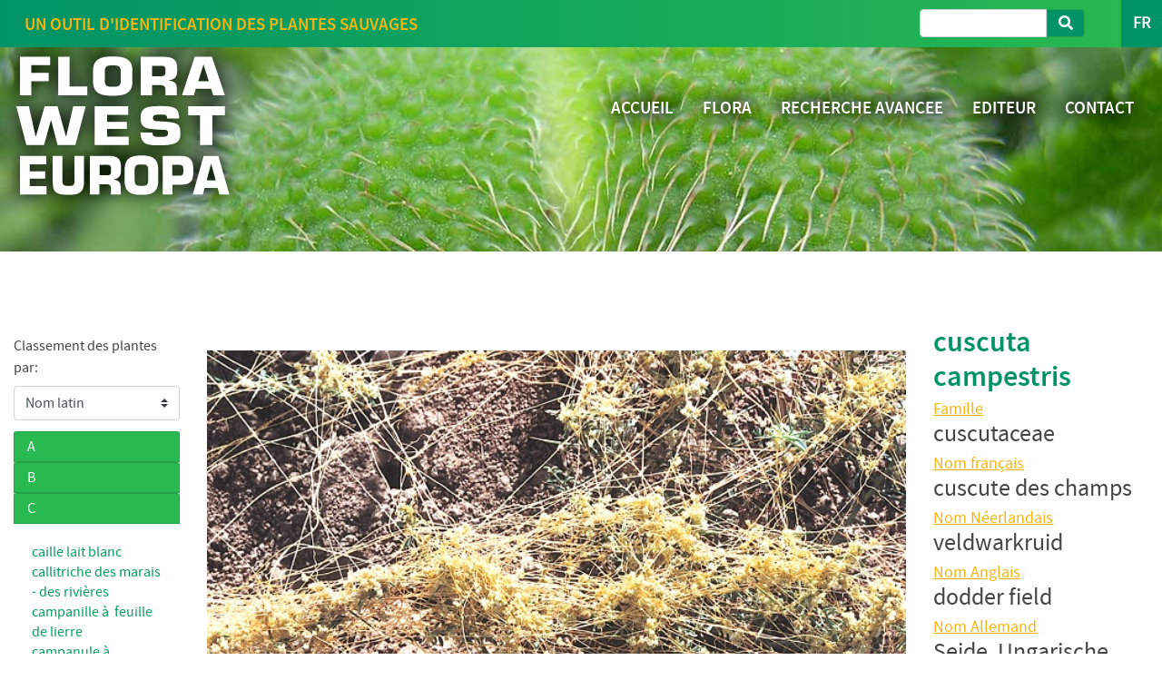

--- FILE ---
content_type: text/html; charset=UTF-8
request_url: https://www.flora-west-europa.eu/fr/flora/3/cuscuta-campestris
body_size: 15199
content:

<!DOCTYPE html PUBLIC "-//W3C//DTD XHTML 1.0 Transitional//EN" "http://www.w3.org/TR/xhtml1/DTD/xhtml1-transitional.dtd">
<html xmlns="http://www.w3.org/1999/xhtml">
<head>
	<meta http-equiv="Content-Type" content="text/html; charset=UTF-8" />
	<meta name="viewport" content="width=device-width, initial-scale=1, shrink-to-fit=no">
	<link rel="stylesheet" href="https://use.fontawesome.com/releases/v5.6.3/css/all.css" integrity="sha384-UHRtZLI+pbxtHCWp1t77Bi1L4ZtiqrqD80Kn4Z8NTSRyMA2Fd33n5dQ8lWUE00s/" crossorigin="anonymous">
	<link href="https://www.flora-west-europa.eu/css/bootstrap.min.css" rel="stylesheet" type="text/css" />
	<link href="https://www.flora-west-europa.eu/css/flora2019.css" rel="stylesheet" type="text/css" />
	<link href="https://www.flora-west-europa.eu/fontawesome/css/all.css" rel="stylesheet">
	<link href="https://www.flora-west-europa.eu/css/fotorama/fotorama.css" rel="stylesheet" type="text/css" />
	<script src="https://ajax.googleapis.com/ajax/libs/jquery/3.4.1/jquery.min.js"></script>
	<script type="text/javascript" src="https://www.flora-west-europa.eu/js/fotorama.js"></script>
	<link type="text/css" rel="stylesheet" href="http://www.flora-west-europa.eu/css/jquery.galleryview-3.0-dev.css" />
	<script src="https://cdnjs.cloudflare.com/ajax/libs/popper.js/1.14.7/umd/popper.min.js" integrity="sha384-UO2eT0CpHqdSJQ6hJty5KVphtPhzWj9WO1clHTMGa3JDZwrnQq4sF86dIHNDz0W1" crossorigin="anonymous"></script>
	<script type="text/javascript" src="https://www.flora-west-europa.eu/js/bootstrap.min.js"></script>
<!-- Global site tag (gtag.js) - Google Analytics -->
<script async src="https://www.googletagmanager.com/gtag/js?id=UA-140852212-3"></script>
<script>
  window.dataLayer = window.dataLayer || [];
  function gtag(){dataLayer.push(arguments);}
  gtag('js', new Date());

  gtag('config', 'UA-140852212-3');
</script>

	

<meta name="Description" CONTENT="Retrouvez les photos de toutes les mauvaises herbes reprise sur notre site, classées par ordre halphabétique, non latin, famille ou code internationnal.">
<title>FLORA WEST EUROPA | fr | FLORA </title>

	<script type="text/javascript">
		$(function() {
		$("#submit").hide();
		$("#classement select").change(function() {
			//window.location = $("#classement select option:selected").val();
			var teste = $("#classement select option:selected").val();
			$('#valmenu').val(teste);
			$("#classement").submit();
		})
		});




		$(document).ready(function () {
			$('.first-button').on('click', function () {
				$('.animated-icon1').toggleClass('open');
				$('.nav_burger').toggleClass('burger_top');
			});
		});

	</script>

</head>

<body>
    <header id="header_page1">
            <div class="topbar container">
        <div class="row">
            <div class="d-none d-lg-block col-lg-6">
               	<div class="txt_topbar" style="">
                    <h2>
                    Un outil d'identification des plantes sauvages                    </h2>
                </div>
            </div>

            <div class="col-auto ml-auto">
            <div>
            <table id="tab-topbar" cellspacing="0px" cellpadding="0px" border="0">
                    <tr><td style="vertical-align:middle;padding-right:40px">
                        <form action="https://www.flora-west-europa.eu/fr/recherche.php" method="post" name="rech" target="" class="form-inline my-2 my-lg-0 bt_recherche">
                            <input name="valRech" id="formrech" class="form-control mr-sm-2" type="search" placeholder="" aria-label="">
                            <button id="btrech" name="boutrech" class="btn btn-outline-success my-2 my-sm-0" type="submit"><i class="fa fa-search"></i></button>
                        </form>
                    </td>
                <td><div id="choixLange" class="dropdown">
                    <button class="btn" type="button" id="dropdownLangue" data-toggle="dropdown" aria-haspopup="true" aria-expanded="false">
                        FR                    </button>
                    <div class="dropdown-menu " aria-labelledby="dropdownMenuButton">
                        <a class="dropdown-item" href="https://www.flora-west-europa.eu/nl/flora/3/cuscuta-campestris">NL</a><a class="dropdown-item" href="https://www.flora-west-europa.eu/en/flora/3/cuscuta-campestris">EN</a><a class="dropdown-item" href="https://www.flora-west-europa.eu/de/flora/3/cuscuta-campestris">DE</a></div>                    </div>
                    </div>
                </td></tr>
            </table>
            </div>
            </div>
        </div>
    </div>
    <nav class="nave_base">
        <div class="bare_menu container">
            <div class="row justify-content-between">
                <div class="col-3">
                    <div id="logo_site">
                        <img src="https://www.flora-west-europa.eu/images/flora-west-europa_blanc.svg">
                    </div>
                </div>
                <div class="d-none d-lg-block col-lg-8 menu_large">
                    <ul class="nav justify-content-end">
                        <li class="nav-item"><a class="nav-link active" href="https://www.flora-west-europa.eu/fr/accueil.php">ACCUEIL</a></li>
                        <li class="nav-item"><a class="nav-link" href="https://www.flora-west-europa.eu/fr/flora.php" class="padleft">FLORA</a></li>
                        <li class="nav-item"><a class="nav-link" href="https://www.flora-west-europa.eu/fr/recherche2.php" class="padleft">RECHERCHE AVANCEE</a></li>
                        <li class="nav-item"><a class="nav-link" href="https://www.flora-west-europa.eu/fr/editor.php" class="padleft">EDITEUR</a></li>
                        <li class="nav-item"><a class="nav-link" href="https://www.flora-west-europa.eu/fr/contact.php" class="padleft">CONTACT</a></li>
                    </ul>
                </div>
                <div class="d-lg-none col-7">
                    <!--Navbar-->
                    <nav class="navbar nav_burger lighten-4 mb-4">
                        <button class="navbar-toggler first-button burger_btn" type="button" data-toggle="collapse" data-target="#navbarSupportedContent20" aria-controls="navbarSupportedContent20" aria-expanded="false" aria-label="Toggle navigation">
                            <div class="animated-icon1"><span></span><span></span><span></span></div>
                        </button>
                        <div class="collapse navbar-collapse" id="navbarSupportedContent20">
                            <ul class="navbar-nav mr-auto">
                                <li class="nav-item active">
                                    <a class="nav-link" href="https://www.flora-west-europa.eu/fr/accueil.php">ACCUEIL<span class="sr-only">(current)</span></a>
                                </li>
                                <li class="nav-item">
                                <a class="nav-link" href="https://www.flora-west-europa.eu/fr/flora.php">FLORA</a>
                                </li>
                                <li class="nav-item">
                                <a class="nav-link" href="https://www.flora-west-europa.eu/fr/recherche2.php" class="padleft">RECHERCHE AVANCEE</a>
                                </li>
                                <li class="nav-item">
                                <a class="nav-link" href="https://www.flora-west-europa.eu/fr/editor.php" class="padleft">EDITEUR</a>
                                </li>
                                <li class="nav-item">
                                <a class="nav-link" href="https://www.flora-west-europa.eu/fr/contact.php" class="padleft">CONTACT</a>
                                </li>
                            </ul>
                        </div>
                    </nav>


                </div>
            </div>
        </div>
    </nav>	</header>

	<div id="main">




		<div id="content" class="container">
				<div class="row flex-column-reverse flex-md-row">
    <!--- col liste --->
    <div class="col-md-3 col-lg-2">
        <p style="margin-top:12px;padding-bottom:8px">Classement des plantes par:</p>
        <div id="menu-deroulant-tri">
            <form action="" method="post" id="classement" name="classement" style="margin-bottom:12px">
                <div class="input-group">
                    <select name="nav" class="custom-select">'
                            <option value="1" >Ordre alphabétique</option>
                            <option value="2">Familles</option>
                            <option value="3" selected="selected">Nom latin</option>
                            <option value="4">Code Bayer</option>
                    </select>
                </div>
                <input type="hidden" id="valmenu" name="valmenu" value="5">
            </form>
        </div>
        <div id="accordion-tri">
            <div class="card"><div class="card-header" id="heading0"><h5 class="mb-0"><button class="btn btn-link" data-toggle="collapse" data-target="#collapseA" aria-expanded="true" aria-controls="collapse0">A</button></h5></div><div id="collapseA" class="collapse" aria-labelledby="heading0" data-parent="#accordion-tri"><div class="card-body"><ul class="subMenu open_at_load"><li><a href="https://www.flora-west-europa.eu/fr/flora/3/abutilon-theophrasti-medicus" title=abutilon>abutilon</a></li><li><a href="https://www.flora-west-europa.eu/fr/flora/3/acanthus-spinosus" title=acanthe épineuse>acanthe épineuse</a></li><li><a href="https://www.flora-west-europa.eu/fr/flora/3/apium-nodiforum" title=ache faux cresson>ache faux cresson</a></li><li><a href="https://www.flora-west-europa.eu/fr/flora/3/achillea-filipendula" title=achillée eupatoire>achillée eupatoire</a></li><li><a href="https://www.flora-west-europa.eu/fr/flora/3/achillea-millefolium" title=achillée millefeuille>achillée millefeuille</a></li><li><a href="https://www.flora-west-europa.eu/fr/flora/3/achillea-ptarmica" title=achillée sternutatoire>achillée sternutatoire</a></li><li><a href="https://www.flora-west-europa.eu/fr/flora/3/aconitum-napellus" title=aconit de napel>aconit de napel</a></li><li><a href="https://www.flora-west-europa.eu/fr/flora/3/aegopodium-podagraria" title=aegopode podagraire>aegopode podagraire</a></li><li><a href="https://www.flora-west-europa.eu/fr/flora/3/leonurus-cardiaca" title=agripaume>agripaume</a></li><li><a href="https://www.flora-west-europa.eu/fr/flora/3/agrostis-spp" title=agrostis>agrostis</a></li><li><a href="https://www.flora-west-europa.eu/fr/flora/3/agrostis-stricta---canina---vinealis" title=agrostis des chiens>agrostis des chiens</a></li><li><a href="https://www.flora-west-europa.eu/fr/flora/3/agrostis-gigantea" title=agrostis géant>agrostis géant</a></li><li><a href="https://www.flora-west-europa.eu/fr/flora/3/agrostis-stolonifera" title=agrostis stolonifère>agrostis stolonifère</a></li><li><a href="https://www.flora-west-europa.eu/fr/flora/3/agrimonia-eupatoria" title=aigremoine eupatoire>aigremoine eupatoire</a></li><li><a href="https://www.flora-west-europa.eu/fr/flora/3/allium-ursinum" title=ail des ours>ail des ours</a></li><li><a href="https://www.flora-west-europa.eu/fr/flora/3/allium-giganteum" title=ail geant Himalaya>ail geant Himalaya</a></li><li><a href="https://www.flora-west-europa.eu/fr/flora/3/aphanes-arvensis" title=alchemille aphane>alchemille aphane</a></li><li><a href="https://www.flora-west-europa.eu/fr/flora/3/alchemilla-xanthochlora" title=alchémille vert-jaune>alchémille vert-jaune</a></li><li><a href="https://www.flora-west-europa.eu/fr/flora/3/algae" title=algue>algue</a></li><li><a href="https://www.flora-west-europa.eu/fr/flora/3/alliaria-petiolata" title=alliaire>alliaire</a></li><li><a href="https://www.flora-west-europa.eu/fr/flora/3/phalaris-canariensis" title=alpiste phalaris des Canaries>alpiste phalaris des Canaries</a></li><li><a href="https://www.flora-west-europa.eu/fr/flora/3/lobularia-(alyssum)-maritima" title=alysson maritime>alysson maritime</a></li><li><a href="https://www.flora-west-europa.eu/fr/flora/3/lobularia-alyssum-maritima" title=alysson maritime>alysson maritime</a></li><li><a href="https://www.flora-west-europa.eu/fr/flora/3/amaranthus-blitum" title=amarante blite>amarante blite</a></li><li><a href="https://www.flora-west-europa.eu/fr/flora/3/amaranthus-erythrostachys" title=amarante paniculée>amarante paniculée</a></li><li><a href="https://www.flora-west-europa.eu/fr/flora/3/amaranthus-retroflexus" title=amarante réfléchie >amarante réfléchie </a></li><li><a href="https://www.flora-west-europa.eu/fr/flora/3/ammi-majus" title=ammi grand>ammi grand</a></li><li><a href="https://www.flora-west-europa.eu/fr/flora/3/aquilegia-vulgaris" title=ancolie vulgaire>ancolie vulgaire</a></li><li><a href="https://www.flora-west-europa.eu/fr/flora/3/anemone-coronaria" title=anémone>anémone</a></li><li><a href="https://www.flora-west-europa.eu/fr/flora/3/anemone-nemorosa" title=anémone des bois>anémone des bois</a></li><li><a href="https://www.flora-west-europa.eu/fr/flora/3/anthemis-arvensis" title=anthemis des champs>anthemis des champs</a></li><li><a href="https://www.flora-west-europa.eu/fr/flora/3/anthemis-cotula-fetida" title=anthemis puante>anthemis puante</a></li><li><a href="https://www.flora-west-europa.eu/fr/flora/3/anthriscus-sylvestris" title=anthrisque/cerfeuil sauvage>anthrisque/cerfeuil sauvage</a></li><li><a href="https://www.flora-west-europa.eu/fr/flora/3/arabis-arabidopsis-thaliana" title=arabette de Thalius>arabette de Thalius</a></li><li><a href="https://www.flora-west-europa.eu/fr/flora/3/cardaminopsis-arenosa" title=arabette des sables>arabette des sables</a></li><li><a href="https://www.flora-west-europa.eu/fr/flora/3/arabis-hirsuta" title=arabette herissée>arabette herissée</a></li><li><a href="https://www.flora-west-europa.eu/fr/flora/3/buddleja-davidii" title=arbuste à  papillons>arbuste à  papillons</a></li><li><a href="https://www.flora-west-europa.eu/fr/flora/3/aristolochia-clematitis" title=aristoloche clématite>aristoloche clématite</a></li><li><a href="https://www.flora-west-europa.eu/fr/flora/3/artemisia-absinthium" title=armoise absinthe>armoise absinthe</a></li><li><a href="https://www.flora-west-europa.eu/fr/flora/3/artemisia-vulgaris" title=armoise vulgaire>armoise vulgaire</a></li><li><a href="https://www.flora-west-europa.eu/fr/flora/3/atriplex-patula" title=arroche étalée>arroche étalée</a></li><li><a href="https://www.flora-west-europa.eu/fr/flora/3/arum-italicum-maculatum" title=arum - gouet d'Italie>arum - gouet d'Italie</a></li><li><a href="https://www.flora-west-europa.eu/fr/flora/3/lysichiton-americanus" title=arum - lysichite d-Amérique>arum - lysichite d-Amérique</a></li><li><a href="https://www.flora-west-europa.eu/fr/flora/3/asperula-arvensis" title=aspérule des champs>aspérule des champs</a></li><li><a href="https://www.flora-west-europa.eu/fr/flora/3/galium-odoratum" title=aspérule odorante>aspérule odorante</a></li><li><a href="https://www.flora-west-europa.eu/fr/flora/3/aster-novi-belgii" title=aster de Virginie>aster de Virginie</a></li><li><a href="https://www.flora-west-europa.eu/fr/flora/3/aster-tripolium" title=aster maritime>aster maritime</a></li><li><a href="https://www.flora-west-europa.eu/fr/flora/3/dionaea-muscipula" title=attrape mouche dionée>attrape mouche dionée</a></li><li><a href="https://www.flora-west-europa.eu/fr/flora/3/crataegus-monogyna" title=aubépine>aubépine</a></li></ul></div></div></div><div class="card"><div class="card-header" id="heading1"><h5 class="mb-0"><button class="btn btn-link" data-toggle="collapse" data-target="#collapseB" aria-expanded="true" aria-controls="collapse1">B</button></h5></div><div id="collapseB" class="collapse" aria-labelledby="heading1" data-parent="#accordion-tri"><div class="card-body"><ul class="subMenu open_at_load"><li><a href="https://www.flora-west-europa.eu/fr/flora/3/impatiens-glandulifera" title=balsamine géante impatiente>balsamine géante impatiente</a></li><li><a href="https://www.flora-west-europa.eu/fr/flora/3/impatiens-nolli-tangere" title=balsamine sauvage impatiente>balsamine sauvage impatiente</a></li><li><a href="https://www.flora-west-europa.eu/fr/flora/3/barbarea-vulgaris" title=barbarée commune>barbarée commune</a></li><li><a href="https://www.flora-west-europa.eu/fr/flora/3/barbarea-intermedia" title=barbarée intermédiaire>barbarée intermédiaire</a></li><li><a href="https://www.flora-west-europa.eu/fr/flora/3/arctium-lappa" title=bardane grande>bardane grande</a></li><li><a href="https://www.flora-west-europa.eu/fr/flora/3/geum-urbanum" title=benoîte commune>benoîte commune</a></li><li><a href="https://www.flora-west-europa.eu/fr/flora/3/heracleum-sphondylium" title=berce commune>berce commune</a></li><li><a href="https://www.flora-west-europa.eu/fr/flora/3/heracleum-mante-gazzianum" title=berce du Caucase>berce du Caucase</a></li><li><a href="https://www.flora-west-europa.eu/fr/flora/3/stachys-officinalis" title=bétoine>bétoine</a></li><li><a href="https://www.flora-west-europa.eu/fr/flora/3/beta-maritima" title=betterave sauvage>betterave sauvage</a></li><li><a href="https://www.flora-west-europa.eu/fr/flora/3/bidens-tripartita" title=bident tripartite>bident tripartite</a></li><li><a href="https://www.flora-west-europa.eu/fr/flora/3/bifora-testiculata" title=bifora didyne>bifora didyne</a></li><li><a href="https://www.flora-west-europa.eu/fr/flora/3/blechnum-spicant" title=blechnum en épi>blechnum en épi</a></li><li><a href="https://www.flora-west-europa.eu/fr/flora/3/centaurea-cyanus" title=bleuet centaurée>bleuet centaurée</a></li><li><a href="https://www.flora-west-europa.eu/fr/flora/3/verbascum-thapsus" title=bouillon blanc>bouillon blanc</a></li><li><a href="https://www.flora-west-europa.eu/fr/flora/3/betula-spp." title=bouleau>bouleau</a></li><li><a href="https://www.flora-west-europa.eu/fr/flora/3/echinops-sphaero-cephalus" title=boulette oursin>boulette oursin</a></li><li><a href="https://www.flora-west-europa.eu/fr/flora/3/malherbae" title=bouquet>bouquet</a></li><li><a href="https://www.flora-west-europa.eu/fr/flora/3/borago-officinalis" title=bourrache>bourrache</a></li><li><a href="https://www.flora-west-europa.eu/fr/flora/3/briza-media" title=brize amourette - tremblette>brize amourette - tremblette</a></li><li><a href="https://www.flora-west-europa.eu/fr/flora/3/bromus-arvensis" title=brome des champs>brome des champs</a></li><li><a href="https://www.flora-west-europa.eu/fr/flora/3/bromus-secalinus" title=brome seigle>brome seigle</a></li><li><a href="https://www.flora-west-europa.eu/fr/flora/3/bromus-sterilis" title=brome stérile>brome stérile</a></li><li><a href="https://www.flora-west-europa.eu/fr/flora/3/prunella-vulgaris" title=brunelle commune>brunelle commune</a></li><li><a href="https://www.flora-west-europa.eu/fr/flora/3/calluna-vulgaris" title=bruyère commune>bruyère commune</a></li><li><a href="https://www.flora-west-europa.eu/fr/flora/3/bryonia-dioica" title=bryone>bryone</a></li><li><a href="https://www.flora-west-europa.eu/fr/flora/3/ajuga-reptans" title=bugle rampante>bugle rampante</a></li><li><a href="https://www.flora-west-europa.eu/fr/flora/3/anchusa-arvensis" title=buglosse des champs>buglosse des champs</a></li><li><a href="https://www.flora-west-europa.eu/fr/flora/3/pentaglottis-sempervirens" title=buglosse tjs verte>buglosse tjs verte</a></li></ul></div></div></div><div class="card"><div class="card-header" id="heading2"><h5 class="mb-0"><button class="btn btn-link" data-toggle="collapse" data-target="#collapseC" aria-expanded="true" aria-controls="collapse2">C</button></h5></div><div id="collapseC" class="collapse show" aria-labelledby="heading2" data-parent="#accordion-tri"><div class="card-body"><ul class="subMenu open_at_load"><li><a href="https://www.flora-west-europa.eu/fr/flora/3/galium-molllugo" title=caille lait blanc>caille lait blanc</a></li><li><a href="https://www.flora-west-europa.eu/fr/flora/3/callitriche-palustris" title=callitriche des marais - des rivières>callitriche des marais - des rivières</a></li><li><a href="https://www.flora-west-europa.eu/fr/flora/3/wahlenbergia-hederacea" title=campanille à  feuille de lierre>campanille à  feuille de lierre</a></li><li><a href="https://www.flora-west-europa.eu/fr/flora/3/campanula-rotundifolia" title=campanule à  frondes>campanule à  frondes</a></li><li><a href="https://www.flora-west-europa.eu/fr/flora/3/campanula-persicifolia" title=campanule à feuille de pêcher>campanule à feuille de pêcher</a></li><li><a href="https://www.flora-west-europa.eu/fr/flora/3/campanula-glomerata" title=campanule agglomérée>campanule agglomérée</a></li><li><a href="https://www.flora-west-europa.eu/fr/flora/3/campanula-patula" title=campanule des prés>campanule des prés</a></li><li><a href="https://www.flora-west-europa.eu/fr/flora/3/campanula-rapunculus" title=campanule raiponce>campanule raiponce</a></li><li><a href="https://www.flora-west-europa.eu/fr/flora/3/deschampsia-flexuosa" title=canche flexueuse>canche flexueuse</a></li><li><a href="https://www.flora-west-europa.eu/fr/flora/3/cannabis-sativa" title=cannabis chanvre marijuana hachich>cannabis chanvre marijuana hachich</a></li><li><a href="https://www.flora-west-europa.eu/fr/flora/3/capsella-bursa-pastoris" title=capselle bourse à  pasteur>capselle bourse à  pasteur</a></li><li><a href="https://www.flora-west-europa.eu/fr/flora/3/cardamine-amara" title=cardamine amère>cardamine amère</a></li><li><a href="https://www.flora-west-europa.eu/fr/flora/3/cardamine-pratensis" title=cardamine des prés>cardamine des prés</a></li><li><a href="https://www.flora-west-europa.eu/fr/flora/3/cardamine-flexuosa" title=cardamine flexueuse>cardamine flexueuse</a></li><li><a href="https://www.flora-west-europa.eu/fr/flora/3/cardamine-hirsuta" title=cardamine hérissée>cardamine hérissée</a></li><li><a href="https://www.flora-west-europa.eu/fr/flora/3/dipsacus-fullonum---sylvestris" title=cardère des oiseaux cabaret>cardère des oiseaux cabaret</a></li><li><a href="https://www.flora-west-europa.eu/fr/flora/3/dipsacus-laciniatus" title=cardère laciniée>cardère laciniée</a></li><li><a href="https://www.flora-west-europa.eu/fr/flora/3/dipsacus-pilosus" title=cardère velue >cardère velue </a></li><li><a href="https://www.flora-west-europa.eu/fr/flora/3/carex-spp" title=carex laîche>carex laîche</a></li><li><a href="https://www.flora-west-europa.eu/fr/flora/3/daucus-carota" title=carotte sauvage>carotte sauvage</a></li><li><a href="https://www.flora-west-europa.eu/fr/flora/3/carthamus-tinctorius" title=carthame>carthame</a></li><li><a href="https://www.flora-west-europa.eu/fr/flora/3/cenchrus-pauciflorus" title=cenchrus>cenchrus</a></li><li><a href="https://www.flora-west-europa.eu/fr/flora/3/centaurea-nigra" title=centaurée noire>centaurée noire</a></li><li><a href="https://www.flora-west-europa.eu/fr/flora/3/cerastium-glomeratum" title=céraiste aggloméré>céraiste aggloméré</a></li><li><a href="https://www.flora-west-europa.eu/fr/flora/3/cerastium-arvense" title=céraiste des champs>céraiste des champs</a></li><li><a href="https://www.flora-west-europa.eu/fr/flora/3/cerastium-tomentosum" title=céraiste tomenteux>céraiste tomenteux</a></li><li><a href="https://www.flora-west-europa.eu/fr/flora/3/chaerophyllum-temulum" title=cerfeuil penché>cerfeuil penché</a></li><li><a href="https://www.flora-west-europa.eu/fr/flora/3/cirsium-vulgare" title=chardon commun lancéolé vulgaire>chardon commun lancéolé vulgaire</a></li><li><a href="https://www.flora-west-europa.eu/fr/flora/3/cirsium-arvense" title=chardon des champs>chardon des champs</a></li><li><a href="https://www.flora-west-europa.eu/fr/flora/3/cirsium-palustre" title=chardon des marais>chardon des marais</a></li><li><a href="https://www.flora-west-europa.eu/fr/flora/3/carduus-acanthoides" title=chardon faux acanthe>chardon faux acanthe</a></li><li><a href="https://www.flora-west-europa.eu/fr/flora/3/silybum-marianum" title=chardon Marie>chardon Marie</a></li><li><a href="https://www.flora-west-europa.eu/fr/flora/3/chelidonium-majus" title=chélidoine>chélidoine</a></li><li><a href="https://www.flora-west-europa.eu/fr/flora/3/chenopodium-album" title=chénopode blanc>chénopode blanc</a></li><li><a href="https://www.flora-west-europa.eu/fr/flora/3/chenopodium-bonus-henricus" title=chénopode Bon Henri>chénopode Bon Henri</a></li><li><a href="https://www.flora-west-europa.eu/fr/flora/3/chenopodium-murale" title=chénopode des murs>chénopode des murs</a></li><li><a href="https://www.flora-west-europa.eu/fr/flora/3/chenopodium-giganteum-amaranticolor" title=chénopode géant>chénopode géant</a></li><li><a href="https://www.flora-west-europa.eu/fr/flora/3/chenopodium-hybridum" title=chénopode hybride>chénopode hybride</a></li><li><a href="https://www.flora-west-europa.eu/fr/flora/3/chenopodium-quinoa" title=chénopode quinoa>chénopode quinoa</a></li><li><a href="https://www.flora-west-europa.eu/fr/flora/3/chenopodium-rubra" title=chénopode rouge>chénopode rouge</a></li><li><a href="https://www.flora-west-europa.eu/fr/flora/3/lonicera-periclymenum" title=chèvrefeuille des bois>chèvrefeuille des bois</a></li><li><a href="https://www.flora-west-europa.eu/fr/flora/3/cichorium-intybus-sativum" title=chicorée>chicorée</a></li><li><a href="https://www.flora-west-europa.eu/fr/flora/3/agropyron---elytrigia-repens" title=chiendent>chiendent</a></li><li><a href="https://www.flora-west-europa.eu/fr/flora/3/agropyron---elytrigia-caninum" title=chiendent des chiens>chiendent des chiens</a></li><li><a href="https://www.flora-west-europa.eu/fr/flora/3/cynodon-dactylon" title=chiendent pied de poule>chiendent pied de poule</a></li><li><a href="https://www.flora-west-europa.eu/fr/flora/3/conium-maculatum" title=cigüe grande>cigüe grande</a></li><li><a href="https://www.flora-west-europa.eu/fr/flora/3/cirsium-oleraceum" title=cirse maraîcher faux épinard>cirse maraîcher faux épinard</a></li><li><a href="https://www.flora-west-europa.eu/fr/flora/3/claytonia---montia--perfoliata" title=claytonie perfoliée>claytonie perfoliée</a></li><li><a href="https://www.flora-west-europa.eu/fr/flora/3/clematis-vitalba" title=clématite des haies>clématite des haies</a></li><li><a href="https://www.flora-west-europa.eu/fr/flora/3/colchicum-automnale" title=colchique d'automne>colchique d'automne</a></li><li><a href="https://www.flora-west-europa.eu/fr/flora/3/brassica-napus-napus" title=colza>colza</a></li><li><a href="https://www.flora-west-europa.eu/fr/flora/3/melandrium-album" title=compagnon blanc>compagnon blanc</a></li><li><a href="https://www.flora-west-europa.eu/fr/flora/3/melandrium-dioicum" title=compagnon rouge>compagnon rouge</a></li><li><a href="https://www.flora-west-europa.eu/fr/flora/3/symphytum-grandiflorum" title=consoude à grande fleur>consoude à grande fleur</a></li><li><a href="https://www.flora-west-europa.eu/fr/flora/3/symphytum-officinale" title=consoude officinale>consoude officinale</a></li><li><a href="https://www.flora-west-europa.eu/fr/flora/3/papaver-rhoeas" title=coquelicot>coquelicot</a></li><li><a href="https://www.flora-west-europa.eu/fr/flora/3/coreopsis-tinctoria" title=coréopsis en couronne>coréopsis en couronne</a></li><li><a href="https://www.flora-west-europa.eu/fr/flora/3/coriandrum-sativum" title=coriandre>coriandre</a></li><li><a href="https://www.flora-west-europa.eu/fr/flora/3/corispermum-hyssopifolium" title=corisperme à  feuilles d'hysope >corisperme à  feuilles d'hysope </a></li><li><a href="https://www.flora-west-europa.eu/fr/flora/3/coronilla-varia" title=coronille variée>coronille variée</a></li><li><a href="https://www.flora-west-europa.eu/fr/flora/3/corydalis-aurea---lutea" title=corydale jaune>corydale jaune</a></li><li><a href="https://www.flora-west-europa.eu/fr/flora/3/corydalis-aurea---lutea" title=corydale jaune>corydale jaune</a></li><li><a href="https://www.flora-west-europa.eu/fr/flora/3/corydalis-solida-syn-bulbosa" title=corydale solide à bulbe plein>corydale solide à bulbe plein</a></li><li><a href="https://www.flora-west-europa.eu/fr/flora/3/cosmos-spp" title=cosmos>cosmos</a></li><li><a href="https://www.flora-west-europa.eu/fr/flora/3/anthemis---cota-tinctoria" title=cota - anthémis des teinturiers>cota - anthémis des teinturiers</a></li><li><a href="https://www.flora-west-europa.eu/fr/flora/3/crepis-vesicaria" title=crépis à  feuille de pissenlit>crépis à  feuille de pissenlit</a></li><li><a href="https://www.flora-west-europa.eu/fr/flora/3/crepis-capillaris" title=crépis capillaire>crépis capillaire</a></li><li><a href="https://www.flora-west-europa.eu/fr/flora/3/crepis-paludosa" title=crépis des marais>crépis des marais</a></li><li><a href="https://www.flora-west-europa.eu/fr/flora/3/crepis-biennis" title=crépis des prés>crépis des prés</a></li><li><a href="https://www.flora-west-europa.eu/fr/flora/3/crepis-tectorum" title=crépis des toits>crépis des toits</a></li><li><a href="https://www.flora-west-europa.eu/fr/flora/3/nasturtium-officinale" title=cresson officinal>cresson officinal</a></li><li><a href="https://www.flora-west-europa.eu/fr/flora/3/crocus-vernus" title=crocus printanier>crocus printanier</a></li><li><a href="https://www.flora-west-europa.eu/fr/flora/3/stachys-affinis-tuberifera" title=crosne du Japon>crosne du Japon</a></li><li><a href="https://www.flora-west-europa.eu/fr/flora/3/chrozophora-tinctoria" title=croton des teinturiers>croton des teinturiers</a></li><li><a class="lien-orange" href="https://www.flora-west-europa.eu/fr/flora/3/cuscuta-campestris" title=cuscute des champs>cuscute des champs</a></li><li><a href="https://www.flora-west-europa.eu/fr/flora/3/cymbalaria-muralis---linaria-cymbalaria" title=cymbalaire>cymbalaire</a></li></ul></div></div></div><div class="card"><div class="card-header" id="heading3"><h5 class="mb-0"><button class="btn btn-link" data-toggle="collapse" data-target="#collapseD" aria-expanded="true" aria-controls="collapse3">D</button></h5></div><div id="collapseD" class="collapse" aria-labelledby="heading3" data-parent="#accordion-tri"><div class="card-body"><ul class="subMenu open_at_load"><li><a href="https://www.flora-west-europa.eu/fr/flora/3/dactylis-glomerata" title=dactyle vulgaire>dactyle vulgaire</a></li><li><a href="https://www.flora-west-europa.eu/fr/flora/3/ornithogalum-umbellatum" title=dame de 11 h>dame de 11 h</a></li><li><a href="https://www.flora-west-europa.eu/fr/flora/3/datura-stramonium" title=datura pomme épineuse stramoine>datura pomme épineuse stramoine</a></li><li><a href="https://www.flora-west-europa.eu/fr/flora/3/solanum-atropurpureum" title=diable pourpre>diable pourpre</a></li><li><a href="https://www.flora-west-europa.eu/fr/flora/3/digitaria-ischaemum---filiformis" title=digitaire glabre >digitaire glabre </a></li><li><a href="https://www.flora-west-europa.eu/fr/flora/3/digitaria-sanguinalis" title=digitaire sanguine>digitaire sanguine</a></li><li><a href="https://www.flora-west-europa.eu/fr/flora/3/digitalis-purpurea" title=digitale pourpre>digitale pourpre</a></li><li><a href="https://www.flora-west-europa.eu/fr/flora/3/diplotaxis-tenuifolia" title=diplotaxis à  feuille menue>diplotaxis à  feuille menue</a></li><li><a href="https://www.flora-west-europa.eu/fr/flora/3/diplotaxis-erucoides" title=diplotaxis fausse-roquette>diplotaxis fausse-roquette</a></li></ul></div></div></div><div class="card"><div class="card-header" id="heading4"><h5 class="mb-0"><button class="btn btn-link" data-toggle="collapse" data-target="#collapseE" aria-expanded="true" aria-controls="collapse4">E</button></h5></div><div id="collapseE" class="collapse" aria-labelledby="heading4" data-parent="#accordion-tri"><div class="card-body"><ul class="subMenu open_at_load"><li><a href="https://www.flora-west-europa.eu/fr/flora/3/rosa-canina" title=églantier>églantier</a></li><li><a href="https://www.flora-west-europa.eu/fr/flora/3/eleusine-indica" title=eleusine>eleusine</a></li><li><a href="https://www.flora-west-europa.eu/fr/flora/3/triticum-monococcum" title=engrain - petite épeautre>engrain - petite épeautre</a></li><li><a href="https://www.flora-west-europa.eu/fr/flora/3/triticum-spelta" title=épeautre>épeautre</a></li><li><a href="https://www.flora-west-europa.eu/fr/flora/3/hieracium-spp" title=épervière>épervière</a></li><li><a href="https://www.flora-west-europa.eu/fr/flora/3/hieracium-vulgatum---lanatum" title=épervière commune>épervière commune</a></li><li><a href="https://www.flora-west-europa.eu/fr/flora/3/hieracium-umbelatum" title=épervière en ombelle>épervière en ombelle</a></li><li><a href="https://www.flora-west-europa.eu/fr/flora/3/hieracium-pilosella" title=épervière piloselles>épervière piloselles</a></li><li><a href="https://www.flora-west-europa.eu/fr/flora/3/stachys-annua" title=épiaire annuel>épiaire annuel</a></li><li><a href="https://www.flora-west-europa.eu/fr/flora/3/stachys-sylvatica" title=épiaire des bois>épiaire des bois</a></li><li><a href="https://www.flora-west-europa.eu/fr/flora/3/stachys-palustris" title=épiaire des marais>épiaire des marais</a></li><li><a href="https://www.flora-west-europa.eu/fr/flora/3/epilobium-parviflorum" title=épilobe à  petite fleur>épilobe à  petite fleur</a></li><li><a href="https://www.flora-west-europa.eu/fr/flora/3/epilobium-adnatum---tetragonum" title=épilobe à  tige carrée>épilobe à  tige carrée</a></li><li><a href="https://www.flora-west-europa.eu/fr/flora/3/epilobium-ciliatum" title=épilobe cilié>épilobe cilié</a></li><li><a href="https://www.flora-west-europa.eu/fr/flora/3/epilobium-chamerion-angustifolium" title=épilobe en épi>épilobe en épi</a></li><li><a href="https://www.flora-west-europa.eu/fr/flora/3/epilobium-hirsutum" title=épilobe hirsute>épilobe hirsute</a></li><li><a href="https://www.flora-west-europa.eu/fr/flora/3/spinacia-oleracea" title=épinard>épinard</a></li><li><a href="https://www.flora-west-europa.eu/fr/flora/3/epipactis-spp" title=epipactis>epipactis</a></li><li><a href="https://www.flora-west-europa.eu/fr/flora/3/acer-pseudo-platanus" title=érable sycomore>érable sycomore</a></li><li><a href="https://www.flora-west-europa.eu/fr/flora/3/erigeron---stenactis-annuus" title=érigéron annuel sténactis>érigéron annuel sténactis</a></li><li><a href="https://www.flora-west-europa.eu/fr/flora/3/erigeron---conyza-bonariensis" title=érigéron de Bonard >érigéron de Bonard </a></li><li><a href="https://www.flora-west-europa.eu/fr/flora/3/erigeron---conyza-canadensis" title=érigéron du Canada>érigéron du Canada</a></li><li><a href="https://www.flora-west-europa.eu/fr/flora/3/erodium-cicutarium" title=erodium à  feuille de cigüe>erodium à  feuille de cigüe</a></li><li><a href="https://www.flora-west-europa.eu/fr/flora/3/escholtzia-californica" title=escholtzie>escholtzie</a></li><li><a href="https://www.flora-west-europa.eu/fr/flora/3/hordeum-vulgare" title=escourgeon - orge>escourgeon - orge</a></li><li><a href="https://www.flora-west-europa.eu/fr/flora/3/parentucellia-viscosa" title=eufragie visqueuse>eufragie visqueuse</a></li><li><a href="https://www.flora-west-europa.eu/fr/flora/3/eupatorium-cannabinum" title=eupatoire chanvrine>eupatoire chanvrine</a></li><li><a href="https://www.flora-west-europa.eu/fr/flora/3/euphorbia-amygdaloides" title=euphorbe des bois>euphorbe des bois</a></li><li><a href="https://www.flora-west-europa.eu/fr/flora/3/euphorbia-portlandica" title=euphorbe des moissons>euphorbe des moissons</a></li><li><a href="https://www.flora-west-europa.eu/fr/flora/3/euphorbia-lathyris" title=euphorbe épurge>euphorbe épurge</a></li><li><a href="https://www.flora-west-europa.eu/fr/flora/3/euphorbia-exigua" title=euphorbe exigu>euphorbe exigu</a></li><li><a href="https://www.flora-west-europa.eu/fr/flora/3/euphorbia-geniculata" title=euphorbe géniculée>euphorbe géniculée</a></li><li><a href="https://www.flora-west-europa.eu/fr/flora/3/euphorbia-peplus" title=euphorbe omblette - des jardins>euphorbe omblette - des jardins</a></li><li><a href="https://www.flora-west-europa.eu/fr/flora/3/euphorbia-cyparissias" title=euphorbe petit cyprès>euphorbe petit cyprès</a></li><li><a href="https://www.flora-west-europa.eu/fr/flora/3/euphorbia-helioscopa" title=euphorbe réveil-matin>euphorbe réveil-matin</a></li><li><a href="https://www.flora-west-europa.eu/fr/flora/3/euphrasia-officinalis" title=euphraise glanduleuse>euphraise glanduleuse</a></li></ul></div></div></div><div class="card"><div class="card-header" id="heading5"><h5 class="mb-0"><button class="btn btn-link" data-toggle="collapse" data-target="#collapseF" aria-expanded="true" aria-controls="collapse5">F</button></h5></div><div id="collapseF" class="collapse" aria-labelledby="heading5" data-parent="#accordion-tri"><div class="card-body"><ul class="subMenu open_at_load"><li><a href="https://www.flora-west-europa.eu/fr/flora/3/asplenium-trichomanes" title=fausse capillaire>fausse capillaire</a></li><li><a href="https://www.flora-west-europa.eu/fr/flora/3/staphylea-pinnata" title=faux pistachier staphylier >faux pistachier staphylier </a></li><li><a href="https://www.flora-west-europa.eu/fr/flora/3/foeniculum-vulgare" title=fenouil>fenouil</a></li><li><a href="https://www.flora-west-europa.eu/fr/flora/3/festuca-pratensis" title=fétuque des prés>fétuque des prés</a></li><li><a href="https://www.flora-west-europa.eu/fr/flora/3/festuca-arundinacea" title=fétuque faux roseau>fétuque faux roseau</a></li><li><a href="https://www.flora-west-europa.eu/fr/flora/3/festuca-ovina" title=fétuque ovine>fétuque ovine</a></li><li><a href="https://www.flora-west-europa.eu/fr/flora/3/festuca-rubra" title=fétuque rouge>fétuque rouge</a></li><li><a href="https://www.flora-west-europa.eu/fr/flora/3/ranunculus-ficaria" title=ficaire>ficaire</a></li><li><a href="https://www.flora-west-europa.eu/fr/flora/3/ficus-carica" title=figuier>figuier</a></li><li><a href="https://www.flora-west-europa.eu/fr/flora/3/phleum-pratense" title=fléole des prés>fléole des prés</a></li><li><a href="https://www.flora-west-europa.eu/fr/flora/3/avena-fatua" title=folle avoine>folle avoine</a></li><li><a href="https://www.flora-west-europa.eu/fr/flora/3/pteridium-aquilinum" title=fougère royale>fougère royale</a></li><li><a href="https://www.flora-west-europa.eu/fr/flora/3/fragaria-vesca" title=fraisier des bois>fraisier des bois</a></li><li><a href="https://www.flora-west-europa.eu/fr/flora/3/duchesnea-potentilla-indica" title=fraisier des Indes>fraisier des Indes</a></li><li><a href="https://www.flora-west-europa.eu/fr/flora/3/rubus-idaeus" title=framboisier>framboisier</a></li><li><a href="https://www.flora-west-europa.eu/fr/flora/3/fraxinus-excelsior" title=frêne commun>frêne commun</a></li><li><a href="https://www.flora-west-europa.eu/fr/flora/3/triticum-vulgare" title=froment - blé tendre>froment - blé tendre</a></li><li><a href="https://www.flora-west-europa.eu/fr/flora/3/fumaria-officinalis" title=fumeterre>fumeterre</a></li><li><a href="https://www.flora-west-europa.eu/fr/flora/3/funaria-hygrometrica" title=funaire hygrométrique>funaire hygrométrique</a></li></ul></div></div></div><div class="card"><div class="card-header" id="heading6"><h5 class="mb-0"><button class="btn btn-link" data-toggle="collapse" data-target="#collapseG" aria-expanded="true" aria-controls="collapse6">G</button></h5></div><div id="collapseG" class="collapse" aria-labelledby="heading6" data-parent="#accordion-tri"><div class="card-body"><ul class="subMenu open_at_load"><li><a href="https://www.flora-west-europa.eu/fr/flora/3/galium-uliginosum" title=gaillet aquatique fanges>gaillet aquatique fanges</a></li><li><a href="https://www.flora-west-europa.eu/fr/flora/3/galium---cruciata-laevipes" title=gaillet croisette>gaillet croisette</a></li><li><a href="https://www.flora-west-europa.eu/fr/flora/3/galium-sylvaticum" title=gaillet des bois>gaillet des bois</a></li><li><a href="https://www.flora-west-europa.eu/fr/flora/3/galium-aparine" title=gaillet gratteron>gaillet gratteron</a></li><li><a href="https://www.flora-west-europa.eu/fr/flora/3/galium-verum" title=gaillet jaune caille-lait>gaillet jaune caille-lait</a></li><li><a href="https://www.flora-west-europa.eu/fr/flora/3/galeopsis-segetum" title=galéopsis des champs>galéopsis des champs</a></li><li><a href="https://www.flora-west-europa.eu/fr/flora/3/galinsoga-parviflora" title=galinsoge glabre>galinsoge glabre</a></li><li><a href="https://www.flora-west-europa.eu/fr/flora/3/galinsoga-ciliata--quadriradiata" title=galinsoge velu>galinsoge velu</a></li><li><a href="https://www.flora-west-europa.eu/fr/flora/3/rubia-peregrina" title=garance voyageuse>garance voyageuse</a></li><li><a href="https://www.flora-west-europa.eu/fr/flora/3/cytisus-scoparius" title=genêt à  balais>genêt à  balais</a></li><li><a href="https://www.flora-west-europa.eu/fr/flora/3/geranium-rotundifolium" title=géranium à  feuilles rondes>géranium à  feuilles rondes</a></li><li><a href="https://www.flora-west-europa.eu/fr/flora/3/geranium-columbinum" title=géranium colombin>géranium colombin</a></li><li><a href="https://www.flora-west-europa.eu/fr/flora/3/geranium-sylvaticum" title=géranium des bois>géranium des bois</a></li><li><a href="https://www.flora-west-europa.eu/fr/flora/3/geranium-pratense" title=géranium des prés>géranium des prés</a></li><li><a href="https://www.flora-west-europa.eu/fr/flora/3/geranium-dissectum" title=géranium disséqué>géranium disséqué</a></li><li><a href="https://www.flora-west-europa.eu/fr/flora/3/geranium-pusillum" title=géranium fluet>géranium fluet</a></li><li><a href="https://www.flora-west-europa.eu/fr/flora/3/geranium-phaeum" title=géranium livide>géranium livide</a></li><li><a href="https://www.flora-west-europa.eu/fr/flora/3/geranium-molle" title=géranium mou>géranium mou</a></li><li><a href="https://www.flora-west-europa.eu/fr/flora/3/geranium-robertianum" title=géranium Robert>géranium Robert</a></li><li><a href="https://www.flora-west-europa.eu/fr/flora/3/teucrium-scorodonia" title=germandrée scorodoine>germandrée scorodoine</a></li><li><a href="https://www.flora-west-europa.eu/fr/flora/3/lathyrus-latifolius" title=gesse à large feuilles>gesse à large feuilles</a></li><li><a href="https://www.flora-west-europa.eu/fr/flora/3/lathyrus-sylvestris" title=gesse des bois>gesse des bois</a></li><li><a href="https://www.flora-west-europa.eu/fr/flora/3/lathyrus-pratensis" title=gesse des prés>gesse des prés</a></li><li><a href="https://www.flora-west-europa.eu/fr/flora/3/lathyrus-tuberosus" title=gesse tubéreuse>gesse tubéreuse</a></li><li><a href="https://www.flora-west-europa.eu/fr/flora/3/glechoma-hederacea" title=gléchoma faux lierre lierre terrestre>gléchoma faux lierre lierre terrestre</a></li><li><a href="https://www.flora-west-europa.eu/fr/flora/3/gnaphalium-uliginosum" title=gnaphale des mares>gnaphale des mares</a></li><li><a href="https://www.flora-west-europa.eu/fr/flora/3/gomphocarpus-physocarpus---asclepias-physocarpa" title=gomphocarte-  bijou de famille>gomphocarte-  bijou de famille</a></li><li><a href="https://www.flora-west-europa.eu/fr/flora/3/tanacetum-chrysan-themum-parthenium" title=grande camomille>grande camomille</a></li><li><a href="https://www.flora-west-europa.eu/fr/flora/3/buglossoides---lithospermum-arvensis" title=grémil des champs>grémil des champs</a></li><li><a href="https://www.flora-west-europa.eu/fr/flora/3/antirrhinum-majus" title=gueule de lion>gueule de lion</a></li><li><a href="https://www.flora-west-europa.eu/fr/flora/3/viscum-album" title=gui>gui</a></li><li><a href="https://www.flora-west-europa.eu/fr/flora/3/althaea-officinalis" title=guimauve officinale>guimauve officinale</a></li><li><a href="https://www.flora-west-europa.eu/fr/flora/3/alcea-pallida---biennis" title=guimauve pâle>guimauve pâle</a></li></ul></div></div></div><div class="card"><div class="card-header" id="heading7"><h5 class="mb-0"><button class="btn btn-link" data-toggle="collapse" data-target="#collapseH" aria-expanded="true" aria-controls="collapse7">H</button></h5></div><div id="collapseH" class="collapse" aria-labelledby="heading7" data-parent="#accordion-tri"><div class="card-body"><ul class="subMenu open_at_load"><li><a href="https://www.flora-west-europa.eu/fr/flora/3/heliotropium-europaeum" title=héliotrope d'Europe>héliotrope d'Europe</a></li><li><a href="https://www.flora-west-europa.eu/fr/flora/3/helleborus-foetidus" title=hellébore fétide>hellébore fétide</a></li><li><a href="https://www.flora-west-europa.eu/fr/flora/3/picris-echioides" title=helminthie fausse vipérine>helminthie fausse vipérine</a></li><li><a href="https://www.flora-west-europa.eu/fr/flora/3/hemerocallis-fulva" title=hémérocalle fauve>hémérocalle fauve</a></li><li><a href="https://www.flora-west-europa.eu/fr/flora/3/marchantia-polymorpha" title=hépatique>hépatique</a></li><li><a href="https://www.flora-west-europa.eu/fr/flora/3/sedum-telephium" title=herbe à la coupure>herbe à la coupure</a></li><li><a href="https://www.flora-west-europa.eu/fr/flora/3/circaea-lutetiana" title=herbe aux sorciers circée de Paris>herbe aux sorciers circée de Paris</a></li><li><a href="https://www.flora-west-europa.eu/fr/flora/3/humulus-lupulus" title=houblon commun >houblon commun </a></li><li><a href="https://www.flora-west-europa.eu/fr/flora/3/humulus-japonicus" title=houblon du Japon>houblon du Japon</a></li><li><a href="https://www.flora-west-europa.eu/fr/flora/3/holcus-lanatus" title=houlque laineuse>houlque laineuse</a></li><li><a href="https://www.flora-west-europa.eu/fr/flora/3/holcus-mollis" title=houlque molle>houlque molle</a></li><li><a href="https://www.flora-west-europa.eu/fr/flora/3/ilex-aquifolium" title=houx commun>houx commun</a></li></ul></div></div></div><div class="card"><div class="card-header" id="heading8"><h5 class="mb-0"><button class="btn btn-link" data-toggle="collapse" data-target="#collapseJ" aria-expanded="true" aria-controls="collapse8">J</button></h5></div><div id="collapseJ" class="collapse" aria-labelledby="heading8" data-parent="#accordion-tri"><div class="card-body"><ul class="subMenu open_at_load"><li><a href="https://www.flora-west-europa.eu/fr/flora/3/hyacinthoides-scilla-non-scripta" title=jacinthe des bois>jacinthe des bois</a></li><li><a href="https://www.flora-west-europa.eu/fr/flora/3/scilla-hyacinthoides" title=jacinthe etoilee>jacinthe etoilee</a></li></ul></div></div></div><div class="card"><div class="card-header" id="heading9"><h5 class="mb-0"><button class="btn btn-link" data-toggle="collapse" data-target="#collapseI" aria-expanded="true" aria-controls="collapse9">I</button></h5></div><div id="collapseI" class="collapse" aria-labelledby="heading9" data-parent="#accordion-tri"><div class="card-body"><ul class="subMenu open_at_load"><li><a href="https://www.flora-west-europa.eu/fr/flora/3/iberis-amara" title=ibéris amer>ibéris amer</a></li><li><a href="https://www.flora-west-europa.eu/fr/flora/3/inula-conyzae" title=inule conyze>inule conyze</a></li><li><a href="https://www.flora-west-europa.eu/fr/flora/3/inula-helenium" title=inule grande année>inule grande année</a></li></ul></div></div></div><div class="card"><div class="card-header" id="heading10"><h5 class="mb-0"><button class="btn btn-link" data-toggle="collapse" data-target="#collapseJ" aria-expanded="true" aria-controls="collapse10">J</button></h5></div><div id="collapseJ" class="collapse" aria-labelledby="heading10" data-parent="#accordion-tri"><div class="card-body"><ul class="subMenu open_at_load"><li><a href="https://www.flora-west-europa.eu/fr/flora/3/juncus-bufonius" title=jonc des crapauds>jonc des crapauds</a></li><li><a href="https://www.flora-west-europa.eu/fr/flora/3/scirpus-lacustris" title=jonc des tonneliers chasiers>jonc des tonneliers chasiers</a></li><li><a href="https://www.flora-west-europa.eu/fr/flora/3/juncus-effusus" title=jonc épars>jonc épars</a></li><li><a href="https://www.flora-west-europa.eu/fr/flora/3/butomus-umbellatus" title=jonc fleuri>jonc fleuri</a></li><li><a href="https://www.flora-west-europa.eu/fr/flora/3/narcissus-pseudo--narcissus" title=jonquille>jonquille</a></li><li><a href="https://www.flora-west-europa.eu/fr/flora/3/apera-spica-venti" title=jouet du vent>jouet du vent</a></li></ul></div></div></div><div class="card"><div class="card-header" id="heading11"><h5 class="mb-0"><button class="btn btn-link" data-toggle="collapse" data-target="#collapseI" aria-expanded="true" aria-controls="collapse11">I</button></h5></div><div id="collapseI" class="collapse" aria-labelledby="heading11" data-parent="#accordion-tri"><div class="card-body"><ul class="subMenu open_at_load"><li><a href="https://www.flora-west-europa.eu/fr/flora/3/iris-pseudacorus" title=iris jaune>iris jaune</a></li></ul></div></div></div><div class="card"><div class="card-header" id="heading12"><h5 class="mb-0"><button class="btn btn-link" data-toggle="collapse" data-target="#collapseJ" aria-expanded="true" aria-controls="collapse12">J</button></h5></div><div id="collapseJ" class="collapse" aria-labelledby="heading12" data-parent="#accordion-tri"><div class="card-body"><ul class="subMenu open_at_load"><li><a href="https://www.flora-west-europa.eu/fr/flora/3/hesperis-matronalis" title=julienne des dames>julienne des dames</a></li><li><a href="https://www.flora-west-europa.eu/fr/flora/3/hyoscyamus-niger" title=jusquiame noire potelée>jusquiame noire potelée</a></li></ul></div></div></div><div class="card"><div class="card-header" id="heading13"><h5 class="mb-0"><button class="btn btn-link" data-toggle="collapse" data-target="#collapseL" aria-expanded="true" aria-controls="collapse13">L</button></h5></div><div id="collapseL" class="collapse" aria-labelledby="heading13" data-parent="#accordion-tri"><div class="card-body"><ul class="subMenu open_at_load"><li><a href="https://www.flora-west-europa.eu/fr/flora/3/carex-pendula" title=laîche pendante>laîche pendante</a></li><li><a href="https://www.flora-west-europa.eu/fr/flora/3/sonchus-arvensis" title=laiteron des champs>laiteron des champs</a></li><li><a href="https://www.flora-west-europa.eu/fr/flora/3/sonchus-asper" title=laiteron épineux rude>laiteron épineux rude</a></li><li><a href="https://www.flora-west-europa.eu/fr/flora/3/sonchus-oleraceus" title=laiteron maraîcher>laiteron maraîcher</a></li><li><a href="https://www.flora-west-europa.eu/fr/flora/3/lactuca-saligna" title=laitue à  feuille de saule>laitue à  feuille de saule</a></li><li><a href="https://www.flora-west-europa.eu/fr/flora/3/lactuca-serriola" title=laitue serriole scarole>laitue serriole scarole</a></li><li><a href="https://www.flora-west-europa.eu/fr/flora/3/lamium-amplexicaule" title=lamier amplexicaule>lamier amplexicaule</a></li><li><a href="https://www.flora-west-europa.eu/fr/flora/3/lamium-album" title=lamier blanc>lamier blanc</a></li><li><a href="https://www.flora-west-europa.eu/fr/flora/3/lamium-galeobdolon" title=lamier jaune>lamier jaune</a></li><li><a href="https://www.flora-west-europa.eu/fr/flora/3/lamium-maculatum" title=lamier maculé>lamier maculé</a></li><li><a href="https://www.flora-west-europa.eu/fr/flora/3/lamium-purpureum" title=lamier pourpre>lamier pourpre</a></li><li><a href="https://www.flora-west-europa.eu/fr/flora/3/xanthium-strumarium" title=lampourde - xanthium>lampourde - xanthium</a></li><li><a href="https://www.flora-west-europa.eu/fr/flora/3/lapsana-communis" title=lampsane commune>lampsane commune</a></li><li><a href="https://www.flora-west-europa.eu/fr/flora/3/lantana--spp" title=lantana>lantana</a></li><li><a href="https://www.flora-west-europa.eu/fr/flora/3/lavatera-spp" title=lavatère>lavatère</a></li><li><a href="https://www.flora-west-europa.eu/fr/flora/3/lavatera-thuringiaca" title=lavatère de Thuringe>lavatère de Thuringe</a></li><li><a href="https://www.flora-west-europa.eu/fr/flora/3/lemna-minor" title=lentille d'eau>lentille d'eau</a></li><li><a href="https://www.flora-west-europa.eu/fr/flora/3/leycesteria-formosa" title=leycesteria>leycesteria</a></li><li><a href="https://www.flora-west-europa.eu/fr/flora/3/fungi-ascomycetes-algae" title=lichen>lichen</a></li><li><a href="https://www.flora-west-europa.eu/fr/flora/3/hedera-helix" title=lierre>lierre</a></li><li><a href="https://www.flora-west-europa.eu/fr/flora/3/linum-usitatissimum" title=lin>lin</a></li><li><a href="https://www.flora-west-europa.eu/fr/flora/3/eriophorum-angustifolium" title=linaigrette >linaigrette </a></li><li><a href="https://www.flora-west-europa.eu/fr/flora/3/Kickxia-spuria" title=linaire batarde>linaire batarde</a></li><li><a href="https://www.flora-west-europa.eu/fr/flora/3/linaria-vulgaris" title=linaire commune>linaire commune</a></li><li><a href="https://www.flora-west-europa.eu/fr/flora/3/linaria-supina" title=linaire couchée>linaire couchée</a></li><li><a href="https://www.flora-west-europa.eu/fr/flora/3/linaria-arvensis" title=linaire des champs>linaire des champs</a></li><li><a href="https://www.flora-west-europa.eu/fr/flora/3/linaria---chaenorhinum-minor" title=linaire petite>linaire petite</a></li><li><a href="https://www.flora-west-europa.eu/fr/flora/3/leontodon-hispidus-hyoseroides" title=liondent des éboulis>liondent des éboulis</a></li><li><a href="https://www.flora-west-europa.eu/fr/flora/3/leontondon-saxatilis" title=liondent des rochers>liondent des rochers</a></li><li><a href="https://www.flora-west-europa.eu/fr/flora/3/lilium-spp." title=lis>lis</a></li><li><a href="https://www.flora-west-europa.eu/fr/flora/3/lilium-martagon" title=lis martagon lis turc>lis martagon lis turc</a></li><li><a href="https://www.flora-west-europa.eu/fr/flora/3/convolvulus-arvensis" title=liseron des champs>liseron des champs</a></li><li><a href="https://www.flora-west-europa.eu/fr/flora/3/calystegia-sepium" title=liseron des haies>liseron des haies</a></li><li><a href="https://www.flora-west-europa.eu/fr/flora/3/lotus-corniculatus" title=lotier corniculé>lotier corniculé</a></li><li><a href="https://www.flora-west-europa.eu/fr/flora/3/lunaria-rediviva" title=lunaire vivace>lunaire vivace</a></li><li><a href="https://www.flora-west-europa.eu/fr/flora/3/medicago-sativa" title=luzerne>luzerne</a></li><li><a href="https://www.flora-west-europa.eu/fr/flora/3/medicago-lupilina" title=luzerne lupuline minette>luzerne lupuline minette</a></li><li><a href="https://www.flora-west-europa.eu/fr/flora/3/lychnis-flos-cuculi" title=lychnis fleur de coucou>lychnis fleur de coucou</a></li><li><a href="https://www.flora-west-europa.eu/fr/flora/3/lycopus-europaeus" title=lycope chanvre d'eau>lycope chanvre d'eau</a></li><li><a href="https://www.flora-west-europa.eu/fr/flora/3/lysimachia-vulgaris" title=lysimaque commune >lysimaque commune </a></li><li><a href="https://www.flora-west-europa.eu/fr/flora/3/lysimachia-nummularia" title=lysimaque nummulaire herbe aux écus>lysimaque nummulaire herbe aux écus</a></li><li><a href="https://www.flora-west-europa.eu/fr/flora/3/lysimachia-punctata" title=lysimaque ponctuée>lysimaque ponctuée</a></li></ul></div></div></div><div class="card"><div class="card-header" id="heading14"><h5 class="mb-0"><button class="btn btn-link" data-toggle="collapse" data-target="#collapseM" aria-expanded="true" aria-controls="collapse14">M</button></h5></div><div id="collapseM" class="collapse" aria-labelledby="heading14" data-parent="#accordion-tri"><div class="card-body"><ul class="subMenu open_at_load"><li><a href="https://www.flora-west-europa.eu/fr/flora/3/leucanthemum-chrysan--themum-vulgare" title=marguerite grande>marguerite grande</a></li><li><a href="https://www.flora-west-europa.eu/fr/flora/3/typha-latifolia" title=massette à  large feuille>massette à  large feuille</a></li><li><a href="https://www.flora-west-europa.eu/fr/flora/3/matricaria-chamomilla---recutita" title=matricaire camomille>matricaire camomille</a></li><li><a href="https://www.flora-west-europa.eu/fr/flora/3/matricaria-discoidea" title=matricaire discoïde>matricaire discoïde</a></li><li><a href="https://www.flora-west-europa.eu/fr/flora/3/matricaria-inodora" title=matricaire inodore>matricaire inodore</a></li><li><a href="https://www.flora-west-europa.eu/fr/flora/3/malva-moschata" title=mauve musquée>mauve musquée</a></li><li><a href="https://www.flora-west-europa.eu/fr/flora/3/malva-sylvestris" title=mauve sauvage>mauve sauvage</a></li><li><a href="https://www.flora-west-europa.eu/fr/flora/3/melilotus-albus" title=melilot blanc>melilot blanc</a></li><li><a href="https://www.flora-west-europa.eu/fr/flora/3/melilotus-altissimus" title=mélilot grand>mélilot grand</a></li><li><a href="https://www.flora-west-europa.eu/fr/flora/3/melilotus-officinalis" title=mélilot officinal>mélilot officinal</a></li><li><a href="https://www.flora-west-europa.eu/fr/flora/3/mentha-aquatica" title=menthe aquatique>menthe aquatique</a></li><li><a href="https://www.flora-west-europa.eu/fr/flora/3/mentha-arvensis" title=menthe des champs>menthe des champs</a></li><li><a href="https://www.flora-west-europa.eu/fr/flora/3/mentha-piperita" title=menthe poivrée >menthe poivrée </a></li><li><a href="https://www.flora-west-europa.eu/fr/flora/3/mercurialis-annua" title=mercuriale>mercuriale</a></li><li><a href="https://www.flora-west-europa.eu/fr/flora/3/mercurialis-perennis" title=mercuriale vivace>mercuriale vivace</a></li><li><a href="https://www.flora-west-europa.eu/fr/flora/3/hypericum-perforatum" title=millepertuis>millepertuis</a></li><li><a href="https://www.flora-west-europa.eu/fr/flora/3/hypericum-elodes" title=millepertuis des marais>millepertuis des marais</a></li><li><a href="https://www.flora-west-europa.eu/fr/flora/3/mimulus-luteus---guttatus" title=mimule tachetée>mimule tachetée</a></li><li><a href="https://www.flora-west-europa.eu/fr/flora/3/miscanthus-sinensis" title=miscanthus>miscanthus</a></li><li><a href="https://www.flora-west-europa.eu/fr/flora/3/verbascum-nigrum" title=molène noire>molène noire</a></li><li><a href="https://www.flora-west-europa.eu/fr/flora/3/molinia-caerulea" title=molinie>molinie</a></li><li><a href="https://www.flora-west-europa.eu/fr/flora/3/moluccella-laevis" title=molucelle cloche d'Irlande>molucelle cloche d'Irlande</a></li><li><a href="https://www.flora-west-europa.eu/fr/flora/3/monarda-didyma" title=monarde>monarde</a></li><li><a href="https://www.flora-west-europa.eu/fr/flora/3/lunaria-annua" title=monnaie du pape>monnaie du pape</a></li><li><a href="https://www.flora-west-europa.eu/fr/flora/3/solanum-elaeagnifolium" title=morelle à  feuille elaeagni>morelle à  feuille elaeagni</a></li><li><a href="https://www.flora-west-europa.eu/fr/flora/3/solanum-dulcamara" title=morelle douce amère>morelle douce amère</a></li><li><a href="https://www.flora-west-europa.eu/fr/flora/3/solanum-nigrum" title=morelle noire>morelle noire</a></li><li><a href="https://www.flora-west-europa.eu/fr/flora/3/solanum-villosum" title=morelle velue>morelle velue</a></li><li><a href="https://www.flora-west-europa.eu/fr/flora/3/stellaria-media" title=mouron des oiseaux - stellaire>mouron des oiseaux - stellaire</a></li><li><a href="https://www.flora-west-europa.eu/fr/flora/3/anagalis-arvensis" title=mouron rouge - des champs>mouron rouge - des champs</a></li><li><a href="https://www.flora-west-europa.eu/fr/flora/3/convallaria-majalis" title=muguet>muguet</a></li><li><a href="https://www.flora-west-europa.eu/fr/flora/3/muscari-neglectum" title=muscari>muscari</a></li><li><a href="https://www.flora-west-europa.eu/fr/flora/3/myosotis-arvensis" title=myosotis des champs>myosotis des champs</a></li><li><a href="https://www.flora-west-europa.eu/fr/flora/3/myosurus-minimus" title=myosure minime ratoncule>myosure minime ratoncule</a></li><li><a href="https://www.flora-west-europa.eu/fr/flora/3/vaccinium-myrtillus" title=myrtille des bois forêt>myrtille des bois forêt</a></li></ul></div></div></div><div class="card"><div class="card-header" id="heading15"><h5 class="mb-0"><button class="btn btn-link" data-toggle="collapse" data-target="#collapseN" aria-expanded="true" aria-controls="collapse15">N</button></h5></div><div id="collapseN" class="collapse" aria-labelledby="heading15" data-parent="#accordion-tri"><div class="card-body"><ul class="subMenu open_at_load"><li><a href="https://www.flora-west-europa.eu/fr/flora/3/nymphaea-alba" title=nénuphar blanc>nénuphar blanc</a></li><li><a href="https://www.flora-west-europa.eu/fr/flora/3/atropa---nicandra-physalodes" title=nicandra - faux coqueret>nicandra - faux coqueret</a></li><li><a href="https://www.flora-west-europa.eu/fr/flora/3/agrostemma-lychnis-githago" title=nielle des blés>nielle des blés</a></li><li><a href="https://www.flora-west-europa.eu/fr/flora/3/nigella-damascena" title=nigelle de Damas>nigelle de Damas</a></li></ul></div></div></div><div class="card"><div class="card-header" id="heading16"><h5 class="mb-0"><button class="btn btn-link" data-toggle="collapse" data-target="#collapseO" aria-expanded="true" aria-controls="collapse16">O</button></h5></div><div id="collapseO" class="collapse" aria-labelledby="heading16" data-parent="#accordion-tri"><div class="card-body"><ul class="subMenu open_at_load"><li><a href="https://www.flora-west-europa.eu/fr/flora/3/oenothera-biennis" title=onagre bisannuel>onagre bisannuel</a></li><li><a href="https://www.flora-west-europa.eu/fr/flora/3/oenothera-parviflora" title=onagre rude>onagre rude</a></li><li><a href="https://www.flora-west-europa.eu/fr/flora/3/onopordum-carduus-acanthium" title=onoporde acanthe/des ânes>onoporde acanthe/des ânes</a></li><li><a href="https://www.flora-west-europa.eu/fr/flora/3/orchis-spp" title=orchis>orchis</a></li><li><a href="https://www.flora-west-europa.eu/fr/flora/3/orchis---dactylorhiza-incarnata" title=orchis incarnat>orchis incarnat</a></li><li><a href="https://www.flora-west-europa.eu/fr/flora/3/hordeum-murinum" title=orge des rats - des murs>orge des rats - des murs</a></li><li><a href="https://www.flora-west-europa.eu/fr/flora/3/origanum-vulgare" title=origan - marjolaine>origan - marjolaine</a></li><li><a href="https://www.flora-west-europa.eu/fr/flora/3/sedum-spp" title=orpin>orpin</a></li><li><a href="https://www.flora-west-europa.eu/fr/flora/3/sedum-acre" title=orpin acre sedum >orpin acre sedum </a></li><li><a href="https://www.flora-west-europa.eu/fr/flora/3/sedum-reptans" title=orpin rampant>orpin rampant</a></li><li><a href="https://www.flora-west-europa.eu/fr/flora/3/urtica-dioica" title=ortie grande>ortie grande</a></li><li><a href="https://www.flora-west-europa.eu/fr/flora/3/urtica-urens" title=ortie petite - brûlante>ortie petite - brûlante</a></li><li><a href="https://www.flora-west-europa.eu/fr/flora/3/galeopsis-tetrahit" title=ortie royale>ortie royale</a></li><li><a href="https://www.flora-west-europa.eu/fr/flora/3/rumex-acetosella" title=oseille petite>oseille petite</a></li><li><a href="https://www.flora-west-europa.eu/fr/flora/3/rumex-scutatus" title=oseille ronde>oseille ronde</a></li><li><a href="https://www.flora-west-europa.eu/fr/flora/3/rumex-acetosa" title=oseille sauvage>oseille sauvage</a></li><li><a href="https://www.flora-west-europa.eu/fr/flora/3/oxalis-corniculata-o.exilis" title=oxalis cornu>oxalis cornu</a></li></ul></div></div></div><div class="card"><div class="card-header" id="heading17"><h5 class="mb-0"><button class="btn btn-link" data-toggle="collapse" data-target="#collapseP" aria-expanded="true" aria-controls="collapse17">P</button></h5></div><div id="collapseP" class="collapse" aria-labelledby="heading17" data-parent="#accordion-tri"><div class="card-body"><ul class="subMenu open_at_load"><li><a href="https://www.flora-west-europa.eu/fr/flora/3/pastinaca-sativa" title=panais>panais</a></li><li><a href="https://www.flora-west-europa.eu/fr/flora/3/panicum-miliaceum" title=panic millet commun>panic millet commun</a></li><li><a href="https://www.flora-west-europa.eu/fr/flora/3/echinochloa-crus-galli" title=panic pied de coq>panic pied de coq</a></li><li><a href="https://www.flora-west-europa.eu/fr/flora/3/eryngium-planum" title=panicaut>panicaut</a></li><li><a href="https://www.flora-west-europa.eu/fr/flora/3/eryngium-campestre" title=panicaut des champs>panicaut des champs</a></li><li><a href="https://www.flora-west-europa.eu/fr/flora/3/bellis-perennis" title=pâquerette>pâquerette</a></li><li><a href="https://www.flora-west-europa.eu/fr/flora/3/paris-quadrifolia" title=parisette>parisette</a></li><li><a href="https://www.flora-west-europa.eu/fr/flora/3/paspelum-spp" title=paspalum>paspalum</a></li><li><a href="https://www.flora-west-europa.eu/fr/flora/3/lepidium---cardaria-draba" title=passerage cardaire drave>passerage cardaire drave</a></li><li><a href="https://www.flora-west-europa.eu/fr/flora/3/lepidium-campestre" title=passerage champêtre>passerage champêtre</a></li><li><a href="https://www.flora-west-europa.eu/fr/flora/3/passiflora-edulis" title=passiflore maracuja fruit passion>passiflore maracuja fruit passion</a></li><li><a href="https://www.flora-west-europa.eu/fr/flora/3/ipomea-spp" title=patate douce>patate douce</a></li><li><a href="https://www.flora-west-europa.eu/fr/flora/3/poa-annua" title=pâturin annuel>pâturin annuel</a></li><li><a href="https://www.flora-west-europa.eu/fr/flora/3/poa-pratensis" title=pâturin des prés>pâturin des prés</a></li><li><a href="https://www.flora-west-europa.eu/fr/flora/3/papaver-somniferum" title=pavot à  opium>pavot à  opium</a></li><li><a href="https://www.flora-west-europa.eu/fr/flora/3/papaver-orientale-bracteatum" title=pavot d'orient>pavot d'orient</a></li><li><a href="https://www.flora-west-europa.eu/fr/flora/3/papaver-dubium" title=pavot douteux>pavot douteux</a></li><li><a href="https://www.flora-west-europa.eu/fr/flora/3/scandix-pecten-veneris" title=peigne de vénus>peigne de vénus</a></li><li><a href="https://www.flora-west-europa.eu/fr/flora/3/viola-arvensis" title=pensée des champs>pensée des champs</a></li><li><a href="https://www.flora-west-europa.eu/fr/flora/3/viola-tricolor" title=pensée sauvage>pensée sauvage</a></li><li><a href="https://www.flora-west-europa.eu/fr/flora/3/galanthus-nivalis" title=perce-neige>perce-neige</a></li><li><a href="https://www.flora-west-europa.eu/fr/flora/3/vinca-major" title=pervenche grande>pervenche grande</a></li><li><a href="https://www.flora-west-europa.eu/fr/flora/3/vinca-minor" title=pervenche petite>pervenche petite</a></li><li><a href="https://www.flora-west-europa.eu/fr/flora/3/hippuris-vulgaris" title=pesse d eau>pesse d eau</a></li><li><a href="https://www.flora-west-europa.eu/fr/flora/3/petasites-hybridus" title=pétasite>pétasite</a></li><li><a href="https://www.flora-west-europa.eu/fr/flora/3/centaurium-pulchellum" title=petite centauree delicate>petite centauree delicate</a></li><li><a href="https://www.flora-west-europa.eu/fr/flora/3/aethusa-cynapium" title=petite cigue aethusa>petite cigue aethusa</a></li><li><a href="https://www.flora-west-europa.eu/fr/flora/3/phacelia-spp" title=phacélie>phacélie</a></li><li><a href="https://www.flora-west-europa.eu/fr/flora/3/phytolacca-americana" title=phytolaque>phytolaque</a></li><li><a href="https://www.flora-west-europa.eu/fr/flora/3/picris-hieracioides" title=picris fausse épervière>picris fausse épervière</a></li><li><a href="https://www.flora-west-europa.eu/fr/flora/3/sanguisorba-officinalis" title=pimprenelle>pimprenelle</a></li><li><a href="https://www.flora-west-europa.eu/fr/flora/3/taraxacum-officinale" title=pissenlit>pissenlit</a></li><li><a href="https://www.flora-west-europa.eu/fr/flora/3/taraxacum-erythro-spermum" title=pissenlit gracile à  feuille lisse>pissenlit gracile à  feuille lisse</a></li><li><a href="https://www.flora-west-europa.eu/fr/flora/3/plantago-major" title=plantain à  large feuille>plantain à  large feuille</a></li><li><a href="https://www.flora-west-europa.eu/fr/flora/3/alisma-plantago-aquatica" title=plantain d'eau commun>plantain d'eau commun</a></li><li><a href="https://www.flora-west-europa.eu/fr/flora/3/plantago-lanceolata" title=plantain lancéolé>plantain lancéolé</a></li><li><a href="https://www.flora-west-europa.eu/fr/flora/3/pisum-sativum" title=pois>pois</a></li><li><a href="https://www.flora-west-europa.eu/fr/flora/3/polygala-vulgaris" title=polygala commun>polygala commun</a></li><li><a href="https://www.flora-west-europa.eu/fr/flora/3/solanum-tuberosum" title=pomme de terre>pomme de terre</a></li><li><a href="https://www.flora-west-europa.eu/fr/flora/3/malus-sylvestris" title=pommier sauvage>pommier sauvage</a></li><li><a href="https://www.flora-west-europa.eu/fr/flora/3/caltha-palustris" title=populage des marais>populage des marais</a></li><li><a href="https://www.flora-west-europa.eu/fr/flora/3/hypochoeris-radicata" title=porcelle enracinée>porcelle enracinée</a></li><li><a href="https://www.flora-west-europa.eu/fr/flora/3/hypochoeris-maculata" title=porcelle tachée>porcelle tachée</a></li><li><a href="https://www.flora-west-europa.eu/fr/flora/3/potentilla-anserina" title=potentille des oies>potentille des oies</a></li><li><a href="https://www.flora-west-europa.eu/fr/flora/3/potentilla-reptans" title=potentille rampante>potentille rampante</a></li><li><a href="https://www.flora-west-europa.eu/fr/flora/3/portulaca-oleracea" title=pourpier>pourpier</a></li><li><a href="https://www.flora-west-europa.eu/fr/flora/3/Portulaca-grandiflora-" title=pourpier fleuri >pourpier fleuri </a></li><li><a href="https://www.flora-west-europa.eu/fr/flora/3/equisetum-arvense" title=prêle des champs>prêle des champs</a></li><li><a href="https://www.flora-west-europa.eu/fr/flora/3/primula-veris" title=primevère officinale>primevère officinale</a></li><li><a href="https://www.flora-west-europa.eu/fr/flora/3/prosopis-farcta" title=prosopis>prosopis</a></li><li><a href="https://www.flora-west-europa.eu/fr/flora/3/pulicaria-dysenterica" title=pulicaire dysentérique>pulicaire dysentérique</a></li><li><a href="https://www.flora-west-europa.eu/fr/flora/3/pulmonaria-officinalis" title=pulmonaire officinale>pulmonaire officinale</a></li></ul></div></div></div><div class="card"><div class="card-header" id="heading18"><h5 class="mb-0"><button class="btn btn-link" data-toggle="collapse" data-target="#collapseR" aria-expanded="true" aria-controls="collapse18">R</button></h5></div><div id="collapseR" class="collapse" aria-labelledby="heading18" data-parent="#accordion-tri"><div class="card-body"><ul class="subMenu open_at_load"><li><a href="https://www.flora-west-europa.eu/fr/flora/3/armoracia-rusticana" title=raifort - cranson>raifort - cranson</a></li><li><a href="https://www.flora-west-europa.eu/fr/flora/3/raphanus-raphanistrum" title=ravenelle>ravenelle</a></li><li><a href="https://www.flora-west-europa.eu/fr/flora/3/lolium-perenne" title=ray-grass anglais>ray-grass anglais</a></li><li><a href="https://www.flora-west-europa.eu/fr/flora/3/lolium-multiflorum" title=ray-grass italien>ray-grass italien</a></li><li><a href="https://www.flora-west-europa.eu/fr/flora/3/filipendula-ulmaria" title=reine des prés>reine des prés</a></li><li><a href="https://www.flora-west-europa.eu/fr/flora/3/ranunculus-arvensis" title=renoncule des champs>renoncule des champs</a></li><li><a href="https://www.flora-west-europa.eu/fr/flora/3/ranunculus-flammula" title=renoncule flammette - petite douve>renoncule flammette - petite douve</a></li><li><a href="https://www.flora-west-europa.eu/fr/flora/3/ranunculus-repens" title=renoncule rampante>renoncule rampante</a></li><li><a href="https://www.flora-west-europa.eu/fr/flora/3/ranunculus-sceleratus" title=renoncule scélérate>renoncule scélérate</a></li><li><a href="https://www.flora-west-europa.eu/fr/flora/3/polygonum---persicaria-lapathifolium" title=renouée à  feuille de patience>renouée à  feuille de patience</a></li><li><a href="https://www.flora-west-europa.eu/fr/flora/3/polygonum-amphibium" title=renouée amphibie>renouée amphibie</a></li><li><a href="https://www.flora-west-europa.eu/fr/flora/3/polygonum-polystachyum" title=renouée aux épis>renouée aux épis</a></li><li><a href="https://www.flora-west-europa.eu/fr/flora/3/polygonum-bistorta" title=renouée bistorte>renouée bistorte</a></li><li><a href="https://www.flora-west-europa.eu/fr/flora/3/polygonum---fallopia-aubertii" title=renouée de Chine>renouée de Chine</a></li><li><a href="https://www.flora-west-europa.eu/fr/flora/3/polygonum-aviculare" title=renouée des oiseaux>renouée des oiseaux</a></li><li><a href="https://www.flora-west-europa.eu/fr/flora/3/polygonum--fallopia-cuspidatum" title=renouée du Japon>renouée du Japon</a></li><li><a href="https://www.flora-west-europa.eu/fr/flora/3/polygonum---fallopia-convolvulus" title=renouée faux-liseron>renouée faux-liseron</a></li><li><a href="https://www.flora-west-europa.eu/fr/flora/3/polygonum-persicaria" title=renouée persicaire>renouée persicaire</a></li><li><a href="https://www.flora-west-europa.eu/fr/flora/3/polygonum-hydropiper" title=renouée poivre d'eau>renouée poivre d'eau</a></li><li><a href="https://www.flora-west-europa.eu/fr/flora/3/polygonum---fallopia-tomentosum" title=renouée tomenteuse>renouée tomenteuse</a></li><li><a href="https://www.flora-west-europa.eu/fr/flora/3/reseda-alba" title=réséda blanc>réséda blanc</a></li><li><a href="https://www.flora-west-europa.eu/fr/flora/3/reseda-luteola" title=réséda des teinturiers gaude>réséda des teinturiers gaude</a></li><li><a href="https://www.flora-west-europa.eu/fr/flora/3/rhinanthus-angustifolius" title=rhinante à grande fleurs>rhinante à grande fleurs</a></li><li><a href="https://www.flora-west-europa.eu/fr/flora/3/ricinus-communis" title=ricin>ricin</a></li><li><a href="https://www.flora-west-europa.eu/fr/flora/3/robinia-pseudoacacia" title=robinier faux acacia>robinier faux acacia</a></li><li><a href="https://www.flora-west-europa.eu/fr/flora/3/rubus-spp" title=ronce>ronce</a></li><li><a href="https://www.flora-west-europa.eu/fr/flora/3/rorippa-austriaca" title=rorippe d'Autriche>rorippe d'Autriche</a></li><li><a href="https://www.flora-west-europa.eu/fr/flora/3/alcea---althea-rosea" title=rose trémière>rose trémière</a></li><li><a href="https://www.flora-west-europa.eu/fr/flora/3/phragmites-australis---communis" title=roseau phragmite commun>roseau phragmite commun</a></li><li><a href="https://www.flora-west-europa.eu/fr/flora/3/rudbeckia-lacinata" title=rudbeckia laciné>rudbeckia laciné</a></li><li><a href="https://www.flora-west-europa.eu/fr/flora/3/rumex-obtusifolius" title=rumex à  feuille obtuse>rumex à  feuille obtuse</a></li><li><a href="https://www.flora-west-europa.eu/fr/flora/3/rumex-crispus" title=rumex crépu>rumex crépu</a></li></ul></div></div></div><div class="card"><div class="card-header" id="heading19"><h5 class="mb-0"><button class="btn btn-link" data-toggle="collapse" data-target="#collapseS" aria-expanded="true" aria-controls="collapse19">S</button></h5></div><div id="collapseS" class="collapse" aria-labelledby="heading19" data-parent="#accordion-tri"><div class="card-body"><ul class="subMenu open_at_load"><li><a href="https://www.flora-west-europa.eu/fr/flora/3/minuartia-tenuifolia" title=sabline alsine>sabline alsine</a></li><li><a href="https://www.flora-west-europa.eu/fr/flora/3/sagina-procumbens" title=sagine rampante>sagine rampante</a></li><li><a href="https://www.flora-west-europa.eu/fr/flora/3/sagittaria-sagittifolia" title=sagittaire flèche d'eau>sagittaire flèche d'eau</a></li><li><a href="https://www.flora-west-europa.eu/fr/flora/3/lythrum-salicaria" title=salicaire commune>salicaire commune</a></li><li><a href="https://www.flora-west-europa.eu/fr/flora/3/tragopogon-pratensis" title=salsifis des prés>salsifis des prés</a></li><li><a href="https://www.flora-west-europa.eu/fr/flora/3/saponaria-officinalis" title=saponaire officinale>saponaire officinale</a></li><li><a href="https://www.flora-west-europa.eu/fr/flora/3/salvia-officinalis" title=sauge officinale>sauge officinale</a></li><li><a href="https://www.flora-west-europa.eu/fr/flora/3/salix-spp" title=saule>saule</a></li><li><a href="https://www.flora-west-europa.eu/fr/flora/3/saxifraga-tridactylites" title=saxifrage tridactyle>saxifrage tridactyle</a></li><li><a href="https://www.flora-west-europa.eu/fr/flora/3/knautia-arvensis" title=scabieuse>scabieuse</a></li><li><a href="https://www.flora-west-europa.eu/fr/flora/3/polygonatum-multiflorum" title=sceau de Salomon commun>sceau de Salomon commun</a></li><li><a href="https://www.flora-west-europa.eu/fr/flora/3/polygonatum-verticillatum" title=sceau de Salomon verticillié>sceau de Salomon verticillié</a></li><li><a href="https://www.flora-west-europa.eu/fr/flora/3/scilla-bifolia" title=scille à 2 feuilles>scille à 2 feuilles</a></li><li><a href="https://www.flora-west-europa.eu/fr/flora/3/scleranthus-annuus" title=scléranthe annuel>scléranthe annuel</a></li><li><a href="https://www.flora-west-europa.eu/fr/flora/3/scorzonera-humilis" title=scorsonère >scorsonère </a></li><li><a href="https://www.flora-west-europa.eu/fr/flora/3/scrophularia-nodosa" title=scrofulaire noueuse>scrofulaire noueuse</a></li><li><a href="https://www.flora-west-europa.eu/fr/flora/3/scrophularia-auriculata" title=scrophulaire aquatique>scrophulaire aquatique</a></li><li><a href="https://www.flora-west-europa.eu/fr/flora/3/scutellaria-galericulata" title=scutellaire toque>scutellaire toque</a></li><li><a href="https://www.flora-west-europa.eu/fr/flora/3/secale-cereale" title=seigle>seigle</a></li><li><a href="https://www.flora-west-europa.eu/fr/flora/3/sinapis-arvensis" title=sené moutarde sanve>sené moutarde sanve</a></li><li><a href="https://www.flora-west-europa.eu/fr/flora/3/coronopus-squamatus" title=senebière corne de cerf>senebière corne de cerf</a></li><li><a href="https://www.flora-west-europa.eu/fr/flora/3/coronopus-didymus" title=senebière didyme>senebière didyme</a></li><li><a href="https://www.flora-west-europa.eu/fr/flora/3/senecio-ovatus---fuchsii" title=séneçon de Fuchs>séneçon de Fuchs</a></li><li><a href="https://www.flora-west-europa.eu/fr/flora/3/senecio-sylvaticus" title=séneçon des bois>séneçon des bois</a></li><li><a href="https://www.flora-west-europa.eu/fr/flora/3/senecio-inaequidens" title=séneçon du Cap>séneçon du Cap</a></li><li><a href="https://www.flora-west-europa.eu/fr/flora/3/senecio-jacobaea" title=séneçon jacobée>séneçon jacobée</a></li><li><a href="https://www.flora-west-europa.eu/fr/flora/3/senecio-vulgaris" title=séneçon vulgaire>séneçon vulgaire</a></li><li><a href="https://www.flora-west-europa.eu/fr/flora/3/setaria-pumila---glauca" title=sétaire glauque>sétaire glauque</a></li><li><a href="https://www.flora-west-europa.eu/fr/flora/3/setaria-viridis" title=sétaire verte>sétaire verte</a></li><li><a href="https://www.flora-west-europa.eu/fr/flora/3/setaria-verticillata" title=sétaire verticillée>sétaire verticillée</a></li><li><a href="https://www.flora-west-europa.eu/fr/flora/3/sherardia-arvensis" title=shérardie des champs>shérardie des champs</a></li><li><a href="https://www.flora-west-europa.eu/fr/flora/3/silene-vulgaris-inflata" title=silene enflée>silene enflée</a></li><li><a href="https://www.flora-west-europa.eu/fr/flora/3/sisymbrium-officinale" title=sisymbre>sisymbre</a></li><li><a href="https://www.flora-west-europa.eu/fr/flora/3/sisymbrium-irio" title=sisymbre irio>sisymbre irio</a></li><li><a href="https://www.flora-west-europa.eu/fr/flora/3/soleirolia-soleirolii-helxine" title=soleirole helxine>soleirole helxine</a></li><li><a href="https://www.flora-west-europa.eu/fr/flora/3/sorghum-vulgare" title=sorgho commun>sorgho commun</a></li><li><a href="https://www.flora-west-europa.eu/fr/flora/3/sorghum-halepense" title=sorgho d'Alep>sorgho d'Alep</a></li><li><a href="https://www.flora-west-europa.eu/fr/flora/3/cyperus-rotundus" title=souchet >souchet </a></li><li><a href="https://www.flora-west-europa.eu/fr/flora/3/cyperus-esculentus" title=souchet comestible>souchet comestible</a></li><li><a href="https://www.flora-west-europa.eu/fr/flora/3/callendula-officinalis" title=souci des jardins>souci des jardins</a></li><li><a href="https://www.flora-west-europa.eu/fr/flora/3/spergula-arvensis" title=spergule des champs>spergule des champs</a></li><li><a href="https://www.flora-west-europa.eu/fr/flora/3/stellaria-graminea" title=stellaire graminée>stellaire graminée</a></li><li><a href="https://www.flora-west-europa.eu/fr/flora/3/stellaria-holostea" title=stellaire holostée>stellaire holostée</a></li><li><a href="https://www.flora-west-europa.eu/fr/flora/3/sambucus-nigra" title=sureau noir>sureau noir</a></li><li><a href="https://www.flora-west-europa.eu/fr/flora/3/oxalis-acetosella" title=surelle>surelle</a></li></ul></div></div></div><div class="card"><div class="card-header" id="heading20"><h5 class="mb-0"><button class="btn btn-link" data-toggle="collapse" data-target="#collapseT" aria-expanded="true" aria-controls="collapse20">T</button></h5></div><div id="collapseT" class="collapse" aria-labelledby="heading20" data-parent="#accordion-tri"><div class="card-body"><ul class="subMenu open_at_load"><li><a href="https://www.flora-west-europa.eu/fr/flora/3/nicotiana-sylvestris" title=tabac>tabac</a></li><li><a href="https://www.flora-west-europa.eu/fr/flora/3/nicotiana-tabacum" title=tabac de Virginie>tabac de Virginie</a></li><li><a href="https://www.flora-west-europa.eu/fr/flora/3/thlaspi-arvense" title=tabouret>tabouret</a></li><li><a href="https://www.flora-west-europa.eu/fr/flora/3/tanacetum-vulgare" title=tanaisie commune barbotine>tanaisie commune barbotine</a></li><li><a href="https://www.flora-west-europa.eu/fr/flora/3/tetragonia-tetragonioides" title=tétragone>tétragone</a></li><li><a href="https://www.flora-west-europa.eu/fr/flora/3/thymus-vulgaris" title=thym serpolet>thym serpolet</a></li><li><a href="https://www.flora-west-europa.eu/fr/flora/3/torilis-arvensis" title=torilis des moissons champs>torilis des moissons champs</a></li><li><a href="https://www.flora-west-europa.eu/fr/flora/3/potentilla-erecta-tormentilla" title=tormentille>tormentille</a></li><li><a href="https://www.flora-west-europa.eu/fr/flora/3/helianthus-annuus" title=tournesol>tournesol</a></li><li><a href="https://www.flora-west-europa.eu/fr/flora/3/trifolium-arvense" title=trèfle blanc>trèfle blanc</a></li><li><a href="https://www.flora-west-europa.eu/fr/flora/3/trifolium-alexandrinum" title=trèfle d'Alexandrie>trèfle d'Alexandrie</a></li><li><a href="https://www.flora-west-europa.eu/fr/flora/3/trifolium-incarnatum" title=trèfle incarnat>trèfle incarnat</a></li><li><a href="https://www.flora-west-europa.eu/fr/flora/3/trifolium-pratense" title=trèfle rouge>trèfle rouge</a></li><li><a href="https://www.flora-west-europa.eu/fr/flora/3/tribulus-terrestris" title=tribule terrestre>tribule terrestre</a></li><li><a href="https://www.flora-west-europa.eu/fr/flora/3/sedum-rupestre---reflexum" title=trique madame>trique madame</a></li><li><a href="https://www.flora-west-europa.eu/fr/flora/3/triticale-spp" title=triticale>triticale</a></li><li><a href="https://www.flora-west-europa.eu/fr/flora/3/tussilago-farfara" title=tussilage pas d'âne>tussilage pas d'âne</a></li></ul></div></div></div><div class="card"><div class="card-header" id="heading21"><h5 class="mb-0"><button class="btn btn-link" data-toggle="collapse" data-target="#collapseV" aria-expanded="true" aria-controls="collapse21">V</button></h5></div><div id="collapseV" class="collapse" aria-labelledby="heading21" data-parent="#accordion-tri"><div class="card-body"><ul class="subMenu open_at_load"><li><a href="https://www.flora-west-europa.eu/fr/flora/3/valeriana-officinalis" title=valériane>valériane</a></li><li><a href="https://www.flora-west-europa.eu/fr/flora/3/erysimum-cheiranthoides" title=vélar fausse giroflée>vélar fausse giroflée</a></li><li><a href="https://www.flora-west-europa.eu/fr/flora/3/solidago-canadiensis" title=verge d'or solidage du Canada>verge d'or solidage du Canada</a></li><li><a href="https://www.flora-west-europa.eu/fr/flora/3/veronica-hederifolia" title=véronique à  feuille de lierre>véronique à  feuille de lierre</a></li><li><a href="https://www.flora-west-europa.eu/fr/flora/3/veronica-chamaedrys" title=véronique à feuille de chêne>véronique à feuille de chêne</a></li><li><a href="https://www.flora-west-europa.eu/fr/flora/3/veronica-persica" title=véronique de Perse>véronique de Perse</a></li><li><a href="https://www.flora-west-europa.eu/fr/flora/3/veronica-agrestis" title=véronique des campagnes>véronique des campagnes</a></li><li><a href="https://www.flora-west-europa.eu/fr/flora/3/veronica-arvensis" title=véronique des champs>véronique des champs</a></li><li><a href="https://www.flora-west-europa.eu/fr/flora/3/veronica-spicata" title=véronique en épi>véronique en épi</a></li><li><a href="https://www.flora-west-europa.eu/fr/flora/3/veronica-filiformis" title=véronique filiforme>véronique filiforme</a></li><li><a href="https://www.flora-west-europa.eu/fr/flora/3/verbena-officinalis" title=verveine sauvage officinale>verveine sauvage officinale</a></li><li><a href="https://www.flora-west-europa.eu/fr/flora/3/vicia-sativa-sativa---nigra" title=vesce cultivée>vesce cultivée</a></li><li><a href="https://www.flora-west-europa.eu/fr/flora/3/vicia-sepium" title=vesce des haies>vesce des haies</a></li><li><a href="https://www.flora-west-europa.eu/fr/flora/3/vicia-villosa" title=vesce velue>vesce velue</a></li><li><a href="https://www.flora-west-europa.eu/fr/flora/3/viola-rupestris" title=violette des sables>violette des sables</a></li><li><a href="https://www.flora-west-europa.eu/fr/flora/3/viola-odorata" title=violette odorante>violette odorante</a></li><li><a href="https://www.flora-west-europa.eu/fr/flora/3/viburnum-lantana" title=viorne mancienne>viorne mancienne</a></li><li><a href="https://www.flora-west-europa.eu/fr/flora/3/viburnum-opulus" title=viorne obier>viorne obier</a></li><li><a href="https://www.flora-west-europa.eu/fr/flora/3/echium-vulgare" title=vipérine commune>vipérine commune</a></li><li><a href="https://www.flora-west-europa.eu/fr/flora/3/alopecurus-myosuroides" title=vulpin>vulpin</a></li></ul></div></div></div><div class="card"><div class="card-header" id="heading22"><h5 class="mb-0"><button class="btn btn-link" data-toggle="collapse" data-target="#collapseY" aria-expanded="true" aria-controls="collapse22">Y</button></h5></div><div id="collapseY" class="collapse" aria-labelledby="heading22" data-parent="#accordion-tri"><div class="card-body"><ul class="subMenu open_at_load"><li><a href="https://www.flora-west-europa.eu/fr/flora/3/sambucus-ebulus" title=yèble hièble>yèble hièble</a></li></div></div></div>        </div>
    </div>

    <!---  col photo + info --->
    <div class="col-md-9 col-lg-10">
        <div class="container" id="container-photo-description">
            <div class="row">
                <div class="col-lg-9">
                    <div class="fotorama" data-nav="thumbs" data-autoplay="2000" data-width="100%" data-ratio="800/600" data-loop="true" id="bloc-fotorama">
                        <a href="https://www.flora-west-europa.eu/photos/CVCCA-invasiveW138_1343837883.jpg" data-caption="invasion"><img src="https://www.flora-west-europa.eu/photos/mini/CVCCA-invasiveW138_1343837883.jpg"></a>
                    </div>
                </div>
                <div class="col-lg-3 info-plante">
                                            <h1>cuscuta campestris</h1>
                        <p class="infonom">Famille</p>
                        <h4>cuscutaceae</h4>
                        <p class="infonom">Nom français</p>
                        <h4>cuscute des champs</h4>
                        <p class="infonom">Nom Néerlandais</p>
                        <h4>veldwarkruid</h4>
                        <p class="infonom">Nom Anglais</p>
                        <h4>dodder field</h4>
                        <p class="infonom">Nom Allemand</p>
                        <h4>Seide, Ungarische Grob-</h4>
                        <p class="infonom">Code international</p>
                        <h4>CVCCA</h4>
                                                                </div>
            </div>
        </div>
    </div>
</div>		</div>


	</div>
	<div id="footer">
        <div class="container container_footer">
            <div class="row pied_contact">
                <div class="col-md-8">
                    <div class="logo">
                        <div class="logo-redebel">
                            <p>Redebel</p>
                            <p class="group">Group</p>
                        </div>
                        <div class="logo-rra">
                            <img src="https://www.flora-west-europa.eu/images/rra-logo-blanc.png">
                        </div>
                    </div>
                    <div class="adresse_pied">
                        <p>Rue de Chassart, 4 - 6221 Saint Amand</p>
                        <p>Tél. : +32 (0) 71 85 33 92</p>
                        <p>Fax : +32 (0) 71 85 36 18</p>
                    </div>
                </div>
                <div class="d-none d-md-block col-md-4">
                    <div class="logo_footer_flora">
                        <img src="https://www.flora-west-europa.eu/images/flora-west-europa_blanc.svg">
                    </div>
                </div>
            </div>
        </div>
        <div class="container container_footer_codecom">
            <div class="row pied_codecom">
                <p>Copyright: 
                2026| Powered by <a href="https://code-communication.be" target="_blank">Code Communication</a></p>
            </div>
        </div>
    </div></body>
</html>